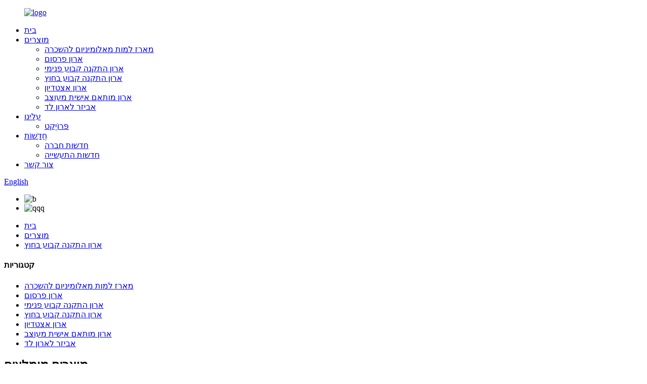

--- FILE ---
content_type: text/html
request_url: http://iw.rcledcabinet.com/outdoor-fixed-installation-cabinet/
body_size: 9038
content:
<!DOCTYPE html>
<html dir="ltr" lang="en">
<head>
<meta content="text/html; charset=utf-8" http-equiv="Content-Type"/>
<title>יצרני ארון התקנה קבועים בחוץ - סין ​​חיצוני קביעות להתקנה קבועה ספקים ומפעל</title>
<meta content="width=device-width,initial-scale=1,minimum-scale=1,maximum-scale=1,user-scalable=no" name="viewport"/>
<link href="" rel="apple-touch-icon-precomposed"/>
<meta content="telephone=no" name="format-detection"/>
<meta content="yes" name="apple-mobile-web-app-capable"/>
<meta content="black" name="apple-mobile-web-app-status-bar-style"/>
<link href="//cdn.globalso.com/rcledcabinet/style/global/style.css" rel="stylesheet"/>
<link href="//cdn.globalso.com/rcledcabinet/style/public/public.css" rel="stylesheet"/>
<link href="//cdn.globalso.com/rcledcabinet/logo1.png" rel="shortcut icon"/>
<link href="https://www.rcledcabinet.com/outdoor-fixed-installation-cabinet/" rel="canonical"/>
<meta and="" assures="" business="" consumers="" content="
   יצרני ארון התקנה קבועים בחוץ יצרנים, מפעלים, ספקים מסין, אנו מפתחים בהתמדה את רוח הארגון שלנו 
  " cooperation="" credit="" first.="" inside="" lives="" minds:="" motto="" name="description" our="" quality="" retain="" score="" the="" very=""/>
<link href="//cdn.globalso.com/hide_search.css" rel="stylesheet"/></head>
<body>
<div class="container">

<header class="web_head">
<div class="head_layer">
<div class="layout">
<figure class="logo"><a href="http://iw.rcledcabinet.com/">
<img alt="logo" src="//cdn.globalso.com/rcledcabinet/logo1.png"/>
</a></figure>
<nav class="nav_wrap">
<ul class="head_nav">
<li><a href="/">בית</a></li>
<li class="current-menu-ancestor current-menu-parent"><a href="http://iw.rcledcabinet.com/products/">מוצרים</a>
<ul class="sub-menu">
<li><a href="http://iw.rcledcabinet.com/rental-aluminium-die-case/">מארז למות מאלומיניום להשכרה</a></li>
<li><a href="http://iw.rcledcabinet.com/advertising-cabinet/">ארון פרסום</a></li>
<li><a href="http://iw.rcledcabinet.com/indoor-fixed-installation-cabinet/">ארון התקנה קבוע פנימי</a></li>
<li class="nav-current"><a href="http://iw.rcledcabinet.com/outdoor-fixed-installation-cabinet/">ארון התקנה קבוע בחוץ</a></li>
<li><a href="http://iw.rcledcabinet.com/stadium-cabinet/">ארון אצטדיון</a></li>
<li><a href="http://iw.rcledcabinet.com/shaped-custom-cabinet/">ארון מותאם אישית מעוצב</a></li>
<li><a href="http://iw.rcledcabinet.com/led-cabinet-accessory/">אביזר לארון לד</a></li>
</ul>
</li>
<li><a href="http://iw.rcledcabinet.com/about-us/">עלינו</a>
<ul class="sub-menu">
<li><a href="http://iw.rcledcabinet.com/project/">פּרוֹיֶקט</a></li>
</ul>
</li>
<li><a href="/news/">חֲדָשׁוֹת</a>
<ul class="sub-menu">
<li><a href="http://iw.rcledcabinet.com/news_catalog/company-news/">חדשות חברה</a></li>
<li><a href="http://iw.rcledcabinet.com/news_catalog/industry-news/">חדשות התעשייה</a></li>
</ul>
</li>
<li><a href="http://iw.rcledcabinet.com/contact-us/">צור קשר</a></li>
</ul>
</nav>
<div class="head_right">
<b class="btn--search" id="btn-search"></b>
<div class="change-language ensemble">
<div class="change-language-info">
<div class="change-language-title medium-title">
<div class="language-flag language-flag-en"><a href="https://www.rcledcabinet.com/"><b class="country-flag"></b><span>English</span> </a></div>
<b class="language-icon"></b>
</div>
<div class="change-language-cont sub-content">
<div class="empty"></div>
</div>
</div>
</div>

</div>
</div>
</div>
</header>

<div class="sys_sub_head">
<div class="head_bn_slider">
<ul class="head_bn_items swiper-wrapper">
<li class="head_bn_item swiper-slide"><img alt="b" src="//cdn.globalso.com/rcledcabinet/b.jpg"/></li>
<li class="head_bn_item swiper-slide"><img alt="qqq" src="//cdn.globalso.com/rcledcabinet/qqq.jpg"/></li>
</ul>
</div>
<div class="swiper-control">
<div class="swiper-pagination"></div>
</div>
</div>

<div class="path_bar">
<div class="layout">
<ul>
<li> <a href="http://iw.rcledcabinet.com/" itemprop="breadcrumb">בית</a></li><li> <a href="http://iw.rcledcabinet.com/products/" itemprop="breadcrumb" title="Products">מוצרים</a> </li><li> <a href="#">ארון התקנה קבוע בחוץ</a></li>
</ul>
</div>
</div>
<section class="web_main page_main">
<div class="layout">
<aside class="aside">
<section class="aside-wrap">
<section class="side-widget">
<div class="side-tit-bar">
<h4 class="side-tit">קטגוריות</h4>
</div>
<ul class="side-cate">
<li><a href="http://iw.rcledcabinet.com/rental-aluminium-die-case/">מארז למות מאלומיניום להשכרה</a></li>
<li><a href="http://iw.rcledcabinet.com/advertising-cabinet/">ארון פרסום</a></li>
<li><a href="http://iw.rcledcabinet.com/indoor-fixed-installation-cabinet/">ארון התקנה קבוע פנימי</a></li>
<li class="nav-current"><a href="http://iw.rcledcabinet.com/outdoor-fixed-installation-cabinet/">ארון התקנה קבוע בחוץ</a></li>
<li><a href="http://iw.rcledcabinet.com/stadium-cabinet/">ארון אצטדיון</a></li>
<li><a href="http://iw.rcledcabinet.com/shaped-custom-cabinet/">ארון מותאם אישית מעוצב</a></li>
<li><a href="http://iw.rcledcabinet.com/led-cabinet-accessory/">אביזר לארון לד</a></li>
</ul>
</section>
<div class="side-widget">
<div class="side-tit-bar">
<h2 class="side-tit">מוצרים מומלצים</h2>
</div>
<div class="side-product-items">
<div class="items_content">
<div class="side_slider">
<ul class="swiper-wrapper">
<li class="swiper-slide gm-sep side_product_item">
<figure> <a class="item-img" href="http://iw.rcledcabinet.com/960x960-a-outdoor-stadium-cabinet-product/"><img alt="960×960 A outdoor stadium cabinet" src="//cdn.globalso.com/rcledcabinet/b17c5132b8fa374577517f5a192ec371-300x300.png"/></a>
<figcaption>
<h3 class="item_title"><a href="http://iw.rcledcabinet.com/960x960-a-outdoor-stadium-cabinet-product/">960 × 960 אצטדיון חוץ ...</a></h3>
</figcaption>
</figure>
</li>
<li class="swiper-slide gm-sep side_product_item">
<figure> <a class="item-img" href="http://iw.rcledcabinet.com/640x480-b-aluminium-die-case-product/"><img alt="640×480-B aluminium die case" src="//cdn.globalso.com/rcledcabinet/a69b1a141b2c31fb13ed4c4a305b321-300x300.jpg"/></a>
<figcaption>
<h3 class="item_title"><a href="http://iw.rcledcabinet.com/640x480-b-aluminium-die-case-product/">מארז למות מאלומיניום 640 × 480-B</a></h3>
</figcaption>
</figure>
</li>
<li class="swiper-slide gm-sep side_product_item">
<figure> <a class="item-img" href="http://iw.rcledcabinet.com/576x576-b-aluminium-die-case-product/"><img alt="576×576-B aluminium die case" src="//cdn.globalso.com/rcledcabinet/16-300x300.png"/></a>
<figcaption>
<h3 class="item_title"><a href="http://iw.rcledcabinet.com/576x576-b-aluminium-die-case-product/">קופסת אלומיניום 576 × 576-B</a></h3>
</figcaption>
</figure>
</li>
<li class="swiper-slide gm-sep side_product_item">
<figure> <a class="item-img" href="http://iw.rcledcabinet.com/576x576-a-aluminium-die-case-product/"><img alt="576×576-A aluminium die case" src="//cdn.globalso.com/rcledcabinet/321-300x300.png"/></a>
<figcaption>
<h3 class="item_title"><a href="http://iw.rcledcabinet.com/576x576-a-aluminium-die-case-product/">576 × 576-מארז למות מאלומיניום</a></h3>
</figcaption>
</figure>
</li>
<li class="swiper-slide gm-sep side_product_item">
<figure> <a class="item-img" href="http://iw.rcledcabinet.com/640x640-b-aluminium-die-case-product/"><img alt="640×640-B aluminium die case" src="//cdn.globalso.com/rcledcabinet/932e8d11cfc949b83519e7ad4e30b10-300x300.png"/></a>
<figcaption>
<h3 class="item_title"><a href="http://iw.rcledcabinet.com/640x640-b-aluminium-die-case-product/">מארז למות מאלומיניום 640 × 640-B</a></h3>
</figcaption>
</figure>
</li>
</ul>
</div>
<div class="btn-prev"></div>
<div class="btn-next"></div>
</div>
</div>
</div>
</section>
</aside> <section class="main">
<div class="items_list">
<h1 class="page_title"> ארון התקנה קבוע בחוץ </h1>
<ul>
<li class="product_item">
<figure> <span class="item_img"> <img alt="Outdoor double side pole light fixed installnation cabinet" src="//cdn.globalso.com/rcledcabinet/cea3da895eb2e13f32cdc197eb86c7a1-300x300.png"/>
<a href="http://iw.rcledcabinet.com/outdoor-double-side-pole-light-fixed-installnation-cabinet-product/" title="Outdoor double side pole light fixed installnation cabinet"></a></span>
<figcaption>
<h3 class="item_title"><a href="http://iw.rcledcabinet.com/outdoor-double-side-pole-light-fixed-installnation-cabinet-product/">חיצוני מוט מוט צד חיצוני קבוע התקנה ...</a></h3>
</figcaption>
</figure>
</li>
<li class="product_item">
<figure> <span class="item_img"> <img alt="Outdoor Single side  front service waterproof cabinet" src="//cdn.globalso.com/rcledcabinet/230318e2b50b898f06de0f72ed7aa3e-300x300.png"/>
<a href="http://iw.rcledcabinet.com/outdoor-single-side-front-service-waterproof-cabinet-product/" title="Outdoor Single side  front service waterproof cabinet"></a></span>
<figcaption>
<h3 class="item_title"><a href="http://iw.rcledcabinet.com/outdoor-single-side-front-service-waterproof-cabinet-product/">חיצוני צד צד קדמי שירות עמיד למים ...</a></h3>
</figcaption>
</figure>
</li>
<li class="product_item">
<figure> <span class="item_img"> <img alt="Outdoor pole light fixed installation cabinet" src="//cdn.globalso.com/rcledcabinet/0f1e393cc3db8a8205b3103ab37b078-300x300.png"/>
<a href="http://iw.rcledcabinet.com/outdoor-pole-light-fixed-installation-cabinet-product/" title="Outdoor pole light fixed installation cabinet"></a></span>
<figcaption>
<h3 class="item_title"><a href="http://iw.rcledcabinet.com/outdoor-pole-light-fixed-installation-cabinet-product/">ארון התקנה קבוע באור מוט חיצוני</a></h3>
</figcaption>
</figure>
</li>
<li class="product_item">
<figure> <span class="item_img"> <img alt="Outdoor double side front service waterproof cabinet" src="//cdn.globalso.com/rcledcabinet/73cde271d4832cf2a81d81c5d316d5c-300x300.png"/>
<a href="http://iw.rcledcabinet.com/outdoor-double-side-front-service-waterproof-cabinet-product/" title="Outdoor double side front service waterproof cabinet"></a></span>
<figcaption>
<h3 class="item_title"><a href="http://iw.rcledcabinet.com/outdoor-double-side-front-service-waterproof-cabinet-product/">שירות חיצוני צד כפול קדמי עמיד למים ...</a></h3>
</figcaption>
</figure>
</li>
<li class="product_item">
<figure> <span class="item_img"> <img alt="960×960 High level  iron waterproof cabinet" src="//cdn.globalso.com/rcledcabinet/afe9f4bdaa8184d586e5c552a53981d2-300x300.png"/>
<a href="http://iw.rcledcabinet.com/960x960-high-level-iron-waterproof-cabinet-2-product/" title="960×960 High level  iron waterproof cabinet"></a></span>
<figcaption>
<h3 class="item_title"><a href="http://iw.rcledcabinet.com/960x960-high-level-iron-waterproof-cabinet-2-product/">960 × 960 ארון עמיד למים מברזל ברמה גבוהה</a></h3>
</figcaption>
</figure>
</li>
<li class="product_item">
<figure> <span class="item_img"> <img alt="960×960 iron waterproof cabinet" src="//cdn.globalso.com/rcledcabinet/7b6bcb49cc928c60fc329d637ad144f-300x300.png"/>
<a href="http://iw.rcledcabinet.com/960x960-iron-waterproof-cabinet-product/" title="960×960 iron waterproof cabinet"></a></span>
<figcaption>
<h3 class="item_title"><a href="http://iw.rcledcabinet.com/960x960-iron-waterproof-cabinet-product/">ארון עמיד למים מברזל 960 × 960</a></h3>
</figcaption>
</figure>
</li>
<li class="product_item">
<figure> <span class="item_img"> <img alt="High-end waterproof cabinet" src="//cdn.globalso.com/rcledcabinet/626172306-300x300.png"/>
<a href="http://iw.rcledcabinet.com/high-end-waterproof-cabinet-product/" title="High-end waterproof cabinet"></a></span>
<figcaption>
<h3 class="item_title"><a href="http://iw.rcledcabinet.com/high-end-waterproof-cabinet-product/">ארון עמיד למים ברמה גבוהה</a></h3>
</figcaption>
</figure>
</li>
<li class="product_item">
<figure> <span class="item_img"> <img alt="3.2m fixed cabinet" src="//cdn.globalso.com/rcledcabinet/3.2m_fixed_cabinet-300x300.jpg"/>
<a href="http://iw.rcledcabinet.com/3-2m-fixed-cabinet-product/" title="3.2m fixed cabinet"></a></span>
<figcaption>
<h3 class="item_title"><a href="http://iw.rcledcabinet.com/3-2m-fixed-cabinet-product/">ארון קבוע 3.2 מ '</a></h3>
</figcaption>
</figure>
</li>
</ul>
<div class="page_bar">
<div class="pages"></div>
</div>
</div>
</section>
</div>
</section>

<footer class="web_footer">
<div class="foot_service">
<div class="layout">
<div class="foot_items">
<nav class="foot_item foot_item_info">
<div class="foot_logo"> <img alt="logo-b" src="//cdn.globalso.com/rcledcabinet/logo-b.png"/>
</div>
</nav>
<nav class="foot_item">
<div class="foot_item_hd">
<h2 class="title">צור קשר</h2>
</div>
<div class="foot_item_bd">
<address class="foot_contact_list">
</address><ul>
<li class="contact_item">
<i class="contact_ico contact_ico_local"></i>
<div class="contact_txt">
<span class="item_val">מס '44 רחוב קנגווי, מחוז באואן, שנזן סיטי, סין</span>
</div>
</li>
<li class="contact_item">
<i class="contact_ico contact_ico_tel"></i>
<div class="contact_txt">
<a class="tel_link" href="tel:0086-19868115540"><span class="item_val">0086-19868115540</span></a>
</div>
</li>
<li class="contact_item">
<i class="contact_ico contact_ico_email"></i>
<div class="contact_txt">
<a class="foot_mail" href="mailto:rcledcabinet@gmail.com"><span class="item_val">rcledcabinet@gmail.com</span></a>
</div>
</li>
</ul>
</div>
</nav>
<nav class="foot_item">
<div class="foot_item_hd">
<h2 class="title">חֲקִירָה</h2>
</div>
<div class="foot_item_bd">
<div class="company_subscribe">
<h3 class="subscribe_tit">לבירורים אודות המוצרים או המחירון שלנו, אנא השאירו לנו את המייל שלכם וניצור אתכם קשר תוך 24 שעות.</h3>
<div class="learn_more">
<a class="sys_btn button" href="javascript:">שאל עכשיו</a>
</div>
</div>
</div>
</nav>
<nav class="foot_item foot_item_follow">
<div class="foot_item_hd">
<h2 class="title">חֶברָתִי</h2>
</div>
<div class="foot_item_bd">
<ul class="foot_sns">
<li><a href="" target="_blank"><img alt="sns06" src="//cdn.globalso.com/rcledcabinet/sns06.png"/></a></li>
<li><a href="" target="_blank"><img alt="sns02" src="//cdn.globalso.com/rcledcabinet/sns02.png"/></a></li>
<li><a href="" target="_blank"><img alt="sns03" src="//cdn.globalso.com/rcledcabinet/sns03.png"/></a></li>
<li><a href="" target="_blank"><img alt="sns05" src="//cdn.globalso.com/rcledcabinet/sns05.png"/></a></li>
</ul>
</div>
</nav>
</div>
</div>
</div>
</footer>
<aside class="scrollsidebar" id="scrollsidebar">
<div class="side_content">
<div class="side_list">
<header class="hd"><img alt="Online Inuiry" src="//cdn.globalso.com/title_pic.png"/></header>
<div class="cont">
<li><a class="email" href="javascript:" onclick="showMsgPop();">שלח אימייל</a></li>
<li><a class="whatsapp" href="https://api.whatsapp.com/send?phone=8615028616590" target="_blank">ווטסאפ</a></li>
</div>
<div class="side_title"><a class="close_btn"><span>x</span></a></div>
</div>
</div>
<div class="show_btn"></div>
</aside>
<div class="inquiry-pop-bd">
<div class="inquiry-pop"> <i class="ico-close-pop" onclick="hideMsgPop();"></i>
<script src="//www.globalso.site/form.js" type="text/javascript"></script>
</div>
</div>
</div>
<div class="web-search"> <b class="btn--search-close" id="btn-search-close"></b>
<div style=" width:100%">
<div class="head-search">
<form action="/search.php" class="" method="get">
<input class="search-ipt" name="s" placeholder="Start Typing..."/>
<input class="search-btn" type="submit" value=""/>
<input name="cat" type="hidden" value="490"/>
<span class="search-attr">הקש enter כדי לחפש או ESC כדי לסגור</span>
</form>
</div>
</div>
</div>
<script src="//cdn.globalso.com/rcledcabinet/style/global/js/jquery.min.js" type="text/javascript"></script>
<script src="//cdn.globalso.com/rcledcabinet/style/global/js/common.js" type="text/javascript"></script>
<script src="//cdn.globalso.com/rcledcabinet/style/public/public.js" type="text/javascript"></script>

<script>
function getCookie(name) {
    var arg = name + "=";
    var alen = arg.length;
    var clen = document.cookie.length;
    var i = 0;
    while (i < clen) {
        var j = i + alen;
        if (document.cookie.substring(i, j) == arg) return getCookieVal(j);
        i = document.cookie.indexOf(" ", i) + 1;
        if (i == 0) break;
    }
    return null;
}
function setCookie(name, value) {
    var expDate = new Date();
    var argv = setCookie.arguments;
    var argc = setCookie.arguments.length;
    var expires = (argc > 2) ? argv[2] : null;
    var path = (argc > 3) ? argv[3] : null;
    var domain = (argc > 4) ? argv[4] : null;
    var secure = (argc > 5) ? argv[5] : false;
    if (expires != null) {
        expDate.setTime(expDate.getTime() + expires);
    }
    document.cookie = name + "=" + escape(value) + ((expires == null) ? "": ("; expires=" + expDate.toUTCString())) + ((path == null) ? "": ("; path=" + path)) + ((domain == null) ? "": ("; domain=" + domain)) + ((secure == true) ? "; secure": "");
}
function getCookieVal(offset) {
    var endstr = document.cookie.indexOf(";", offset);
    if (endstr == -1) endstr = document.cookie.length;
    return unescape(document.cookie.substring(offset, endstr));
}

var firstshow = 0;
var cfstatshowcookie = getCookie('easyiit_stats');
if (cfstatshowcookie != 1) {
    a = new Date();
    h = a.getHours();
    m = a.getMinutes();
    s = a.getSeconds();
    sparetime = 1000 * 60 * 60 * 24 * 1 - (h * 3600 + m * 60 + s) * 1000 - 1;
    setCookie('easyiit_stats', 1, sparetime, '/');
    firstshow = 1;
}
if (!navigator.cookieEnabled) {
    firstshow = 0;
}
var referrer = escape(document.referrer);
var currweb = escape(location.href);
var screenwidth = screen.width;
var screenheight = screen.height;
var screencolordepth = screen.colorDepth;
$(function($){
   $.get("/statistic.php", { action:'stats_init', assort:0, referrer:referrer, currweb:currweb , firstshow:firstshow ,screenwidth:screenwidth, screenheight: screenheight, screencolordepth: screencolordepth, ranstr: Math.random()},function(data){}, "json");
			
});
</script>
<ul class="prisna-wp-translate-seo" id="prisna-translator-seo"><li class="language-flag language-flag-en"><a href="https://www.rcledcabinet.com/outdoor-fixed-installation-cabinet/" target="_blank" title="English"><b class="country-flag"></b><span>English</span></a></li><li class="language-flag language-flag-fr"><a href="http://fr.rcledcabinet.com/outdoor-fixed-installation-cabinet/" target="_blank" title="French"><b class="country-flag"></b><span>French</span></a></li><li class="language-flag language-flag-de"><a href="http://de.rcledcabinet.com/outdoor-fixed-installation-cabinet/" target="_blank" title="German"><b class="country-flag"></b><span>German</span></a></li><li class="language-flag language-flag-pt"><a href="http://pt.rcledcabinet.com/outdoor-fixed-installation-cabinet/" target="_blank" title="Portuguese"><b class="country-flag"></b><span>Portuguese</span></a></li><li class="language-flag language-flag-es"><a href="http://es.rcledcabinet.com/outdoor-fixed-installation-cabinet/" target="_blank" title="Spanish"><b class="country-flag"></b><span>Spanish</span></a></li><li class="language-flag language-flag-ru"><a href="http://ru.rcledcabinet.com/outdoor-fixed-installation-cabinet/" target="_blank" title="Russian"><b class="country-flag"></b><span>Russian</span></a></li><li class="language-flag language-flag-ja"><a href="http://ja.rcledcabinet.com/outdoor-fixed-installation-cabinet/" target="_blank" title="Japanese"><b class="country-flag"></b><span>Japanese</span></a></li><li class="language-flag language-flag-ko"><a href="http://ko.rcledcabinet.com/outdoor-fixed-installation-cabinet/" target="_blank" title="Korean"><b class="country-flag"></b><span>Korean</span></a></li><li class="language-flag language-flag-ar"><a href="http://ar.rcledcabinet.com/outdoor-fixed-installation-cabinet/" target="_blank" title="Arabic"><b class="country-flag"></b><span>Arabic</span></a></li><li class="language-flag language-flag-ga"><a href="http://ga.rcledcabinet.com/outdoor-fixed-installation-cabinet/" target="_blank" title="Irish"><b class="country-flag"></b><span>Irish</span></a></li><li class="language-flag language-flag-el"><a href="http://el.rcledcabinet.com/outdoor-fixed-installation-cabinet/" target="_blank" title="Greek"><b class="country-flag"></b><span>Greek</span></a></li><li class="language-flag language-flag-tr"><a href="http://tr.rcledcabinet.com/outdoor-fixed-installation-cabinet/" target="_blank" title="Turkish"><b class="country-flag"></b><span>Turkish</span></a></li><li class="language-flag language-flag-it"><a href="http://it.rcledcabinet.com/outdoor-fixed-installation-cabinet/" target="_blank" title="Italian"><b class="country-flag"></b><span>Italian</span></a></li><li class="language-flag language-flag-da"><a href="http://da.rcledcabinet.com/outdoor-fixed-installation-cabinet/" target="_blank" title="Danish"><b class="country-flag"></b><span>Danish</span></a></li><li class="language-flag language-flag-ro"><a href="http://ro.rcledcabinet.com/outdoor-fixed-installation-cabinet/" target="_blank" title="Romanian"><b class="country-flag"></b><span>Romanian</span></a></li><li class="language-flag language-flag-id"><a href="http://id.rcledcabinet.com/outdoor-fixed-installation-cabinet/" target="_blank" title="Indonesian"><b class="country-flag"></b><span>Indonesian</span></a></li><li class="language-flag language-flag-cs"><a href="http://cs.rcledcabinet.com/outdoor-fixed-installation-cabinet/" target="_blank" title="Czech"><b class="country-flag"></b><span>Czech</span></a></li><li class="language-flag language-flag-af"><a href="http://af.rcledcabinet.com/outdoor-fixed-installation-cabinet/" target="_blank" title="Afrikaans"><b class="country-flag"></b><span>Afrikaans</span></a></li><li class="language-flag language-flag-sv"><a href="http://sv.rcledcabinet.com/outdoor-fixed-installation-cabinet/" target="_blank" title="Swedish"><b class="country-flag"></b><span>Swedish</span></a></li><li class="language-flag language-flag-pl"><a href="http://pl.rcledcabinet.com/outdoor-fixed-installation-cabinet/" target="_blank" title="Polish"><b class="country-flag"></b><span>Polish</span></a></li><li class="language-flag language-flag-eu"><a href="http://eu.rcledcabinet.com/outdoor-fixed-installation-cabinet/" target="_blank" title="Basque"><b class="country-flag"></b><span>Basque</span></a></li><li class="language-flag language-flag-ca"><a href="http://ca.rcledcabinet.com/outdoor-fixed-installation-cabinet/" target="_blank" title="Catalan"><b class="country-flag"></b><span>Catalan</span></a></li><li class="language-flag language-flag-eo"><a href="http://eo.rcledcabinet.com/outdoor-fixed-installation-cabinet/" target="_blank" title="Esperanto"><b class="country-flag"></b><span>Esperanto</span></a></li><li class="language-flag language-flag-hi"><a href="http://hi.rcledcabinet.com/outdoor-fixed-installation-cabinet/" target="_blank" title="Hindi"><b class="country-flag"></b><span>Hindi</span></a></li><li class="language-flag language-flag-lo"><a href="http://lo.rcledcabinet.com/outdoor-fixed-installation-cabinet/" target="_blank" title="Lao"><b class="country-flag"></b><span>Lao</span></a></li><li class="language-flag language-flag-sq"><a href="http://sq.rcledcabinet.com/outdoor-fixed-installation-cabinet/" target="_blank" title="Albanian"><b class="country-flag"></b><span>Albanian</span></a></li><li class="language-flag language-flag-am"><a href="http://am.rcledcabinet.com/outdoor-fixed-installation-cabinet/" target="_blank" title="Amharic"><b class="country-flag"></b><span>Amharic</span></a></li><li class="language-flag language-flag-hy"><a href="http://hy.rcledcabinet.com/outdoor-fixed-installation-cabinet/" target="_blank" title="Armenian"><b class="country-flag"></b><span>Armenian</span></a></li><li class="language-flag language-flag-az"><a href="http://az.rcledcabinet.com/outdoor-fixed-installation-cabinet/" target="_blank" title="Azerbaijani"><b class="country-flag"></b><span>Azerbaijani</span></a></li><li class="language-flag language-flag-be"><a href="http://be.rcledcabinet.com/outdoor-fixed-installation-cabinet/" target="_blank" title="Belarusian"><b class="country-flag"></b><span>Belarusian</span></a></li><li class="language-flag language-flag-bn"><a href="http://bn.rcledcabinet.com/outdoor-fixed-installation-cabinet/" target="_blank" title="Bengali"><b class="country-flag"></b><span>Bengali</span></a></li><li class="language-flag language-flag-bs"><a href="http://bs.rcledcabinet.com/outdoor-fixed-installation-cabinet/" target="_blank" title="Bosnian"><b class="country-flag"></b><span>Bosnian</span></a></li><li class="language-flag language-flag-bg"><a href="http://bg.rcledcabinet.com/outdoor-fixed-installation-cabinet/" target="_blank" title="Bulgarian"><b class="country-flag"></b><span>Bulgarian</span></a></li><li class="language-flag language-flag-ceb"><a href="http://ceb.rcledcabinet.com/outdoor-fixed-installation-cabinet/" target="_blank" title="Cebuano"><b class="country-flag"></b><span>Cebuano</span></a></li><li class="language-flag language-flag-ny"><a href="http://ny.rcledcabinet.com/outdoor-fixed-installation-cabinet/" target="_blank" title="Chichewa"><b class="country-flag"></b><span>Chichewa</span></a></li><li class="language-flag language-flag-co"><a href="http://co.rcledcabinet.com/outdoor-fixed-installation-cabinet/" target="_blank" title="Corsican"><b class="country-flag"></b><span>Corsican</span></a></li><li class="language-flag language-flag-hr"><a href="http://hr.rcledcabinet.com/outdoor-fixed-installation-cabinet/" target="_blank" title="Croatian"><b class="country-flag"></b><span>Croatian</span></a></li><li class="language-flag language-flag-nl"><a href="http://nl.rcledcabinet.com/outdoor-fixed-installation-cabinet/" target="_blank" title="Dutch"><b class="country-flag"></b><span>Dutch</span></a></li><li class="language-flag language-flag-et"><a href="http://et.rcledcabinet.com/outdoor-fixed-installation-cabinet/" target="_blank" title="Estonian"><b class="country-flag"></b><span>Estonian</span></a></li><li class="language-flag language-flag-tl"><a href="http://tl.rcledcabinet.com/outdoor-fixed-installation-cabinet/" target="_blank" title="Filipino"><b class="country-flag"></b><span>Filipino</span></a></li><li class="language-flag language-flag-fi"><a href="http://fi.rcledcabinet.com/outdoor-fixed-installation-cabinet/" target="_blank" title="Finnish"><b class="country-flag"></b><span>Finnish</span></a></li><li class="language-flag language-flag-fy"><a href="http://fy.rcledcabinet.com/outdoor-fixed-installation-cabinet/" target="_blank" title="Frisian"><b class="country-flag"></b><span>Frisian</span></a></li><li class="language-flag language-flag-gl"><a href="http://gl.rcledcabinet.com/outdoor-fixed-installation-cabinet/" target="_blank" title="Galician"><b class="country-flag"></b><span>Galician</span></a></li><li class="language-flag language-flag-ka"><a href="http://ka.rcledcabinet.com/outdoor-fixed-installation-cabinet/" target="_blank" title="Georgian"><b class="country-flag"></b><span>Georgian</span></a></li><li class="language-flag language-flag-gu"><a href="http://gu.rcledcabinet.com/outdoor-fixed-installation-cabinet/" target="_blank" title="Gujarati"><b class="country-flag"></b><span>Gujarati</span></a></li><li class="language-flag language-flag-ht"><a href="http://ht.rcledcabinet.com/outdoor-fixed-installation-cabinet/" target="_blank" title="Haitian"><b class="country-flag"></b><span>Haitian</span></a></li><li class="language-flag language-flag-ha"><a href="http://ha.rcledcabinet.com/outdoor-fixed-installation-cabinet/" target="_blank" title="Hausa"><b class="country-flag"></b><span>Hausa</span></a></li><li class="language-flag language-flag-haw"><a href="http://haw.rcledcabinet.com/outdoor-fixed-installation-cabinet/" target="_blank" title="Hawaiian"><b class="country-flag"></b><span>Hawaiian</span></a></li><li class="language-flag language-flag-iw"><a href="http://iw.rcledcabinet.com/outdoor-fixed-installation-cabinet/" target="_blank" title="Hebrew"><b class="country-flag"></b><span>Hebrew</span></a></li><li class="language-flag language-flag-hmn"><a href="http://hmn.rcledcabinet.com/outdoor-fixed-installation-cabinet/" target="_blank" title="Hmong"><b class="country-flag"></b><span>Hmong</span></a></li><li class="language-flag language-flag-hu"><a href="http://hu.rcledcabinet.com/outdoor-fixed-installation-cabinet/" target="_blank" title="Hungarian"><b class="country-flag"></b><span>Hungarian</span></a></li><li class="language-flag language-flag-is"><a href="http://is.rcledcabinet.com/outdoor-fixed-installation-cabinet/" target="_blank" title="Icelandic"><b class="country-flag"></b><span>Icelandic</span></a></li><li class="language-flag language-flag-ig"><a href="http://ig.rcledcabinet.com/outdoor-fixed-installation-cabinet/" target="_blank" title="Igbo"><b class="country-flag"></b><span>Igbo</span></a></li><li class="language-flag language-flag-jw"><a href="http://jw.rcledcabinet.com/outdoor-fixed-installation-cabinet/" target="_blank" title="Javanese"><b class="country-flag"></b><span>Javanese</span></a></li><li class="language-flag language-flag-kn"><a href="http://kn.rcledcabinet.com/outdoor-fixed-installation-cabinet/" target="_blank" title="Kannada"><b class="country-flag"></b><span>Kannada</span></a></li><li class="language-flag language-flag-kk"><a href="http://kk.rcledcabinet.com/outdoor-fixed-installation-cabinet/" target="_blank" title="Kazakh"><b class="country-flag"></b><span>Kazakh</span></a></li><li class="language-flag language-flag-km"><a href="http://km.rcledcabinet.com/outdoor-fixed-installation-cabinet/" target="_blank" title="Khmer"><b class="country-flag"></b><span>Khmer</span></a></li><li class="language-flag language-flag-ku"><a href="http://ku.rcledcabinet.com/outdoor-fixed-installation-cabinet/" target="_blank" title="Kurdish"><b class="country-flag"></b><span>Kurdish</span></a></li><li class="language-flag language-flag-ky"><a href="http://ky.rcledcabinet.com/outdoor-fixed-installation-cabinet/" target="_blank" title="Kyrgyz"><b class="country-flag"></b><span>Kyrgyz</span></a></li><li class="language-flag language-flag-la"><a href="http://la.rcledcabinet.com/outdoor-fixed-installation-cabinet/" target="_blank" title="Latin"><b class="country-flag"></b><span>Latin</span></a></li><li class="language-flag language-flag-lv"><a href="http://lv.rcledcabinet.com/outdoor-fixed-installation-cabinet/" target="_blank" title="Latvian"><b class="country-flag"></b><span>Latvian</span></a></li><li class="language-flag language-flag-lt"><a href="http://lt.rcledcabinet.com/outdoor-fixed-installation-cabinet/" target="_blank" title="Lithuanian"><b class="country-flag"></b><span>Lithuanian</span></a></li><li class="language-flag language-flag-lb"><a href="http://lb.rcledcabinet.com/outdoor-fixed-installation-cabinet/" target="_blank" title="Luxembou.."><b class="country-flag"></b><span>Luxembou..</span></a></li><li class="language-flag language-flag-mk"><a href="http://mk.rcledcabinet.com/outdoor-fixed-installation-cabinet/" target="_blank" title="Macedonian"><b class="country-flag"></b><span>Macedonian</span></a></li><li class="language-flag language-flag-mg"><a href="http://mg.rcledcabinet.com/outdoor-fixed-installation-cabinet/" target="_blank" title="Malagasy"><b class="country-flag"></b><span>Malagasy</span></a></li><li class="language-flag language-flag-ms"><a href="http://ms.rcledcabinet.com/outdoor-fixed-installation-cabinet/" target="_blank" title="Malay"><b class="country-flag"></b><span>Malay</span></a></li><li class="language-flag language-flag-ml"><a href="http://ml.rcledcabinet.com/outdoor-fixed-installation-cabinet/" target="_blank" title="Malayalam"><b class="country-flag"></b><span>Malayalam</span></a></li><li class="language-flag language-flag-mt"><a href="http://mt.rcledcabinet.com/outdoor-fixed-installation-cabinet/" target="_blank" title="Maltese"><b class="country-flag"></b><span>Maltese</span></a></li><li class="language-flag language-flag-mi"><a href="http://mi.rcledcabinet.com/outdoor-fixed-installation-cabinet/" target="_blank" title="Maori"><b class="country-flag"></b><span>Maori</span></a></li><li class="language-flag language-flag-mr"><a href="http://mr.rcledcabinet.com/outdoor-fixed-installation-cabinet/" target="_blank" title="Marathi"><b class="country-flag"></b><span>Marathi</span></a></li><li class="language-flag language-flag-mn"><a href="http://mn.rcledcabinet.com/outdoor-fixed-installation-cabinet/" target="_blank" title="Mongolian"><b class="country-flag"></b><span>Mongolian</span></a></li><li class="language-flag language-flag-my"><a href="http://my.rcledcabinet.com/outdoor-fixed-installation-cabinet/" target="_blank" title="Burmese"><b class="country-flag"></b><span>Burmese</span></a></li><li class="language-flag language-flag-ne"><a href="http://ne.rcledcabinet.com/outdoor-fixed-installation-cabinet/" target="_blank" title="Nepali"><b class="country-flag"></b><span>Nepali</span></a></li><li class="language-flag language-flag-no"><a href="http://no.rcledcabinet.com/outdoor-fixed-installation-cabinet/" target="_blank" title="Norwegian"><b class="country-flag"></b><span>Norwegian</span></a></li><li class="language-flag language-flag-ps"><a href="http://ps.rcledcabinet.com/outdoor-fixed-installation-cabinet/" target="_blank" title="Pashto"><b class="country-flag"></b><span>Pashto</span></a></li><li class="language-flag language-flag-fa"><a href="http://fa.rcledcabinet.com/outdoor-fixed-installation-cabinet/" target="_blank" title="Persian"><b class="country-flag"></b><span>Persian</span></a></li><li class="language-flag language-flag-pa"><a href="http://pa.rcledcabinet.com/outdoor-fixed-installation-cabinet/" target="_blank" title="Punjabi"><b class="country-flag"></b><span>Punjabi</span></a></li><li class="language-flag language-flag-sr"><a href="http://sr.rcledcabinet.com/outdoor-fixed-installation-cabinet/" target="_blank" title="Serbian"><b class="country-flag"></b><span>Serbian</span></a></li><li class="language-flag language-flag-st"><a href="http://st.rcledcabinet.com/outdoor-fixed-installation-cabinet/" target="_blank" title="Sesotho"><b class="country-flag"></b><span>Sesotho</span></a></li><li class="language-flag language-flag-si"><a href="http://si.rcledcabinet.com/outdoor-fixed-installation-cabinet/" target="_blank" title="Sinhala"><b class="country-flag"></b><span>Sinhala</span></a></li><li class="language-flag language-flag-sk"><a href="http://sk.rcledcabinet.com/outdoor-fixed-installation-cabinet/" target="_blank" title="Slovak"><b class="country-flag"></b><span>Slovak</span></a></li><li class="language-flag language-flag-sl"><a href="http://sl.rcledcabinet.com/outdoor-fixed-installation-cabinet/" target="_blank" title="Slovenian"><b class="country-flag"></b><span>Slovenian</span></a></li><li class="language-flag language-flag-so"><a href="http://so.rcledcabinet.com/outdoor-fixed-installation-cabinet/" target="_blank" title="Somali"><b class="country-flag"></b><span>Somali</span></a></li><li class="language-flag language-flag-sm"><a href="http://sm.rcledcabinet.com/outdoor-fixed-installation-cabinet/" target="_blank" title="Samoan"><b class="country-flag"></b><span>Samoan</span></a></li><li class="language-flag language-flag-gd"><a href="http://gd.rcledcabinet.com/outdoor-fixed-installation-cabinet/" target="_blank" title="Scots Gaelic"><b class="country-flag"></b><span>Scots Gaelic</span></a></li><li class="language-flag language-flag-sn"><a href="http://sn.rcledcabinet.com/outdoor-fixed-installation-cabinet/" target="_blank" title="Shona"><b class="country-flag"></b><span>Shona</span></a></li><li class="language-flag language-flag-sd"><a href="http://sd.rcledcabinet.com/outdoor-fixed-installation-cabinet/" target="_blank" title="Sindhi"><b class="country-flag"></b><span>Sindhi</span></a></li><li class="language-flag language-flag-su"><a href="http://su.rcledcabinet.com/outdoor-fixed-installation-cabinet/" target="_blank" title="Sundanese"><b class="country-flag"></b><span>Sundanese</span></a></li><li class="language-flag language-flag-sw"><a href="http://sw.rcledcabinet.com/outdoor-fixed-installation-cabinet/" target="_blank" title="Swahili"><b class="country-flag"></b><span>Swahili</span></a></li><li class="language-flag language-flag-tg"><a href="http://tg.rcledcabinet.com/outdoor-fixed-installation-cabinet/" target="_blank" title="Tajik"><b class="country-flag"></b><span>Tajik</span></a></li><li class="language-flag language-flag-ta"><a href="http://ta.rcledcabinet.com/outdoor-fixed-installation-cabinet/" target="_blank" title="Tamil"><b class="country-flag"></b><span>Tamil</span></a></li><li class="language-flag language-flag-te"><a href="http://te.rcledcabinet.com/outdoor-fixed-installation-cabinet/" target="_blank" title="Telugu"><b class="country-flag"></b><span>Telugu</span></a></li><li class="language-flag language-flag-th"><a href="http://th.rcledcabinet.com/outdoor-fixed-installation-cabinet/" target="_blank" title="Thai"><b class="country-flag"></b><span>Thai</span></a></li><li class="language-flag language-flag-uk"><a href="http://uk.rcledcabinet.com/outdoor-fixed-installation-cabinet/" target="_blank" title="Ukrainian"><b class="country-flag"></b><span>Ukrainian</span></a></li><li class="language-flag language-flag-ur"><a href="http://ur.rcledcabinet.com/outdoor-fixed-installation-cabinet/" target="_blank" title="Urdu"><b class="country-flag"></b><span>Urdu</span></a></li><li class="language-flag language-flag-uz"><a href="http://uz.rcledcabinet.com/outdoor-fixed-installation-cabinet/" target="_blank" title="Uzbek"><b class="country-flag"></b><span>Uzbek</span></a></li><li class="language-flag language-flag-vi"><a href="http://vi.rcledcabinet.com/outdoor-fixed-installation-cabinet/" target="_blank" title="Vietnamese"><b class="country-flag"></b><span>Vietnamese</span></a></li><li class="language-flag language-flag-cy"><a href="http://cy.rcledcabinet.com/outdoor-fixed-installation-cabinet/" target="_blank" title="Welsh"><b class="country-flag"></b><span>Welsh</span></a></li><li class="language-flag language-flag-xh"><a href="http://xh.rcledcabinet.com/outdoor-fixed-installation-cabinet/" target="_blank" title="Xhosa"><b class="country-flag"></b><span>Xhosa</span></a></li><li class="language-flag language-flag-yi"><a href="http://yi.rcledcabinet.com/outdoor-fixed-installation-cabinet/" target="_blank" title="Yiddish"><b class="country-flag"></b><span>Yiddish</span></a></li><li class="language-flag language-flag-yo"><a href="http://yo.rcledcabinet.com/outdoor-fixed-installation-cabinet/" target="_blank" title="Yoruba"><b class="country-flag"></b><span>Yoruba</span></a></li><li class="language-flag language-flag-zu"><a href="http://zu.rcledcabinet.com/outdoor-fixed-installation-cabinet/" target="_blank" title="Zulu"><b class="country-flag"></b><span>Zulu</span></a></li></ul>
<script src="//cdn.goodao.net/style/js/translator-dropdown.js?ver=1.11" type="text/javascript"></script><script type="text/javascript">/*<![CDATA[*/var _prisna_translate=_prisna_translate||{languages:["en","fr","es","de","ru","ar","ko","ja","it","pt","ga","da","id","tr","sv","ro","pl","cs","eu","ca","eo","hi","el","ms","sr","sw","th","vi","cy","sk","lv","mt","hu","gl","gu","et","bn","sq","be","nl","tl","is","ht","lt","no","sl","ta","uk","yi","ur","te","fa","mk","kn","iw","fi","hr","bg","az","ka","af","st","si","so","su","tg","uz","yo","zu","pa","jw","kk","km","ceb","ny","lo","la","mg","ml","mi","mn","mr","my","ne","ig","hmn","ha","bs","hy","zh-TW","zh-CN","am","fy","co","ku","ps","lb","ky","sm","gd","sn","sd","xh","haw"],scrollBarLanguages:"15",flags:false,shortNames:true,targetSelector:"body,title",locationWidget:false,location:".transall",translateAttributes:true,translateTitleAttribute:true,translateAltAttribute:true,translatePlaceholderAttribute:true,translateMetaTags:"keywords,description,og:title,og:description,og:locale,og:url",localStorage:true,localStorageExpires:"1",backgroundColor:"transparent",fontColor:"transparent",nativeLanguagesNames:{"id":"Bahasa Indonesia","bs":"\u0431\u043e\u0441\u0430\u043d\u0441\u043a\u0438","my":"\u1019\u103c\u1014\u103a\u1019\u102c\u1018\u102c\u101e\u102c","kk":"\u049a\u0430\u0437\u0430\u049b","km":"\u1797\u17b6\u179f\u17b6\u1781\u17d2\u1798\u17c2\u179a","lo":"\u0e9e\u0eb2\u0eaa\u0eb2\u0ea5\u0eb2\u0ea7","mn":"\u041c\u043e\u043d\u0433\u043e\u043b \u0445\u044d\u043b","tg":"\u0422\u043e\u04b7\u0438\u043a\u04e3","ca":"Catal\u00e0","uz":"O\u02bbzbekcha","yo":"\u00c8d\u00e8 Yor\u00f9b\u00e1","si":"\u0dc3\u0dd2\u0d82\u0dc4\u0dbd","ne":"\u0928\u0947\u092a\u093e\u0932\u0940","pa":"\u0a2a\u0a70\u0a1c\u0a3e\u0a2c\u0a40","cs":"\u010ce\u0161tina","mr":"\u092e\u0930\u093e\u0920\u0940","ml":"\u0d2e\u0d32\u0d2f\u0d3e\u0d33\u0d02","hy":"\u0570\u0561\u0575\u0565\u0580\u0565\u0576","da":"Dansk","de":"Deutsch","es":"Espa\u00f1ol","fr":"Fran\u00e7ais","hr":"Hrvatski","it":"Italiano","lv":"Latvie\u0161u","lt":"Lietuvi\u0173","hu":"Magyar","nl":"Nederlands","no":"Norsk\u200e","pl":"Polski","pt":"Portugu\u00eas","ro":"Rom\u00e2n\u0103","sk":"Sloven\u010dina","sl":"Sloven\u0161\u010dina","fi":"Suomi","sv":"Svenska","tr":"T\u00fcrk\u00e7e","vi":"Ti\u1ebfng Vi\u1ec7t","el":"\u0395\u03bb\u03bb\u03b7\u03bd\u03b9\u03ba\u03ac","ru":"\u0420\u0443\u0441\u0441\u043a\u0438\u0439","sr":"\u0421\u0440\u043f\u0441\u043a\u0438","uk":"\u0423\u043a\u0440\u0430\u0457\u043d\u0441\u044c\u043a\u0430","bg":"\u0411\u044a\u043b\u0433\u0430\u0440\u0441\u043a\u0438","iw":"\u05e2\u05d1\u05e8\u05d9\u05ea","ar":"\u0627\u0644\u0639\u0631\u0628\u064a\u0629","fa":"\u0641\u0627\u0631\u0633\u06cc","hi":"\u0939\u093f\u0928\u094d\u0926\u0940","tl":"Tagalog","th":"\u0e20\u0e32\u0e29\u0e32\u0e44\u0e17\u0e22","mt":"Malti","sq":"Shqip","eu":"Euskara","bn":"\u09ac\u09be\u0982\u09b2\u09be","be":"\u0431\u0435\u043b\u0430\u0440\u0443\u0441\u043a\u0430\u044f \u043c\u043e\u0432\u0430","et":"Eesti Keel","gl":"Galego","ka":"\u10e5\u10d0\u10e0\u10d7\u10e3\u10da\u10d8","gu":"\u0a97\u0ac1\u0a9c\u0ab0\u0abe\u0aa4\u0ac0","ht":"Krey\u00f2l Ayisyen","is":"\u00cdslenska","ga":"Gaeilge","kn":"\u0c95\u0ca8\u0ccd\u0ca8\u0ca1","mk":"\u043c\u0430\u043a\u0435\u0434\u043e\u043d\u0441\u043a\u0438","ms":"Bahasa Melayu","sw":"Kiswahili","yi":"\u05f2\u05b4\u05d3\u05d9\u05e9","ta":"\u0ba4\u0bae\u0bbf\u0bb4\u0bcd","te":"\u0c24\u0c46\u0c32\u0c41\u0c17\u0c41","ur":"\u0627\u0631\u062f\u0648","cy":"Cymraeg","zh-CN":"\u4e2d\u6587\uff08\u7b80\u4f53\uff09\u200e","zh-TW":"\u4e2d\u6587\uff08\u7e41\u9ad4\uff09\u200e","ja":"\u65e5\u672c\u8a9e","ko":"\ud55c\uad6d\uc5b4","am":"\u12a0\u121b\u122d\u129b","haw":"\u014clelo Hawai\u02bbi","ky":"\u043a\u044b\u0440\u0433\u044b\u0437\u0447\u0430","lb":"L\u00ebtzebuergesch","ps":"\u067e\u069a\u062a\u0648\u200e","sd":"\u0633\u0646\u068c\u064a"},home:"\/",clsKey: "3bf380c55f2f34fb99c0c54863ff3e57"};/*]]>*/</script></body>
</html>